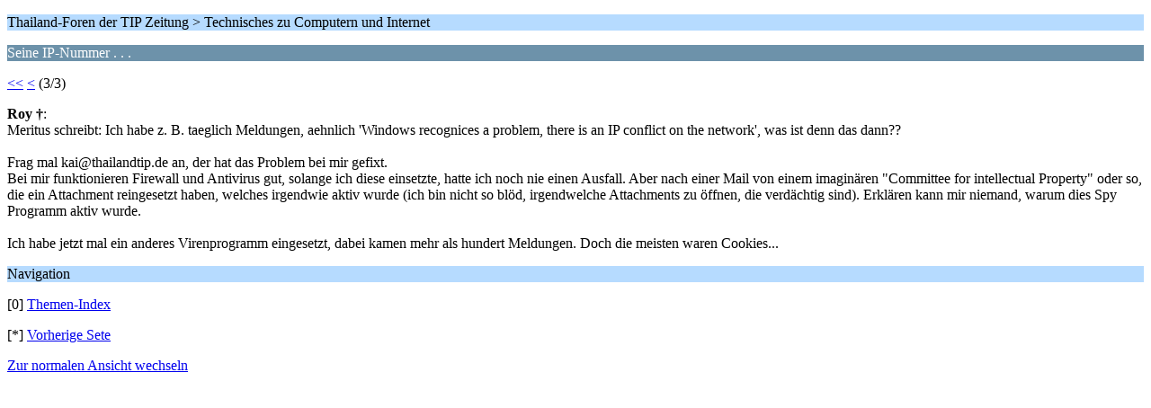

--- FILE ---
content_type: text/html; charset=UTF-8
request_url: https://forum.thailandtip.info/index.php?PHPSESSID=13f87e23293fd0df0b5233689c28d005&topic=553.10;wap2
body_size: 928
content:
<?xml version="1.0" encoding="UTF-8"?>
<!DOCTYPE html PUBLIC "-//WAPFORUM//DTD XHTML Mobile 1.0//EN" "http://www.wapforum.org/DTD/xhtml-mobile10.dtd">
<html xmlns="http://www.w3.org/1999/xhtml">
	<head>
		<title>Seine IP-Nummer . . .</title>
		<link rel="canonical" href="https://forum.thailandtip.info/index.php?topic=553.10" />
		<link rel="stylesheet" href="https://forum.thailandtip.info/Themes/default/css/wireless.css" type="text/css" />
	</head>
	<body>
		<p class="titlebg">Thailand-Foren der TIP Zeitung > Technisches zu Computern und Internet</p>
		<p class="catbg">Seine IP-Nummer . . .</p>
		<p class="windowbg"><a href="https://forum.thailandtip.info/index.php?PHPSESSID=13f87e23293fd0df0b5233689c28d005&amp;topic=553.0;wap2">&lt;&lt;</a> <a href="https://forum.thailandtip.info/index.php?PHPSESSID=13f87e23293fd0df0b5233689c28d005&amp;topic=553.5;wap2">&lt;</a> (3/3)</p>
		<p class="windowbg">
			<strong>Roy †</strong>:
			<br />
			Meritus schreibt: Ich habe z. B. taeglich Meldungen, aehnlich &#039;Windows recognices a problem, there is an IP conflict on the network&#039;, was ist denn das dann??<br /><br />Frag mal kai@thailandtip.de an, der hat das Problem bei mir gefixt.<br />Bei mir funktionieren Firewall und Antivirus gut, solange ich diese einsetzte, hatte ich noch nie einen Ausfall. Aber nach einer Mail von einem imaginären &quot;Committee for intellectual Property&quot; oder so, die ein Attachment reingesetzt haben, welches irgendwie aktiv wurde (ich bin nicht so blöd, irgendwelche Attachments zu öffnen, die verdächtig sind). Erklären kann mir niemand, warum dies Spy Programm aktiv wurde.<br /><br />Ich habe jetzt mal ein anderes Virenprogramm eingesetzt, dabei kamen mehr als hundert Meldungen. Doch die meisten waren Cookies...
		</p>
		<p class="titlebg">Navigation</p>
		<p class="windowbg">[0] <a href="https://forum.thailandtip.info/index.php?PHPSESSID=13f87e23293fd0df0b5233689c28d005&amp;board=18.0;wap2" accesskey="0">Themen-Index</a></p>
		<p class="windowbg">[*] <a href="https://forum.thailandtip.info/index.php?PHPSESSID=13f87e23293fd0df0b5233689c28d005&amp;topic=553.5;wap2" accesskey="*">Vorherige Sete</a></p>
		<a href="https://forum.thailandtip.info/index.php?PHPSESSID=13f87e23293fd0df0b5233689c28d005&amp;topic=553.0;nowap" rel="nofollow">Zur normalen Ansicht wechseln</a>
	</body>
</html>